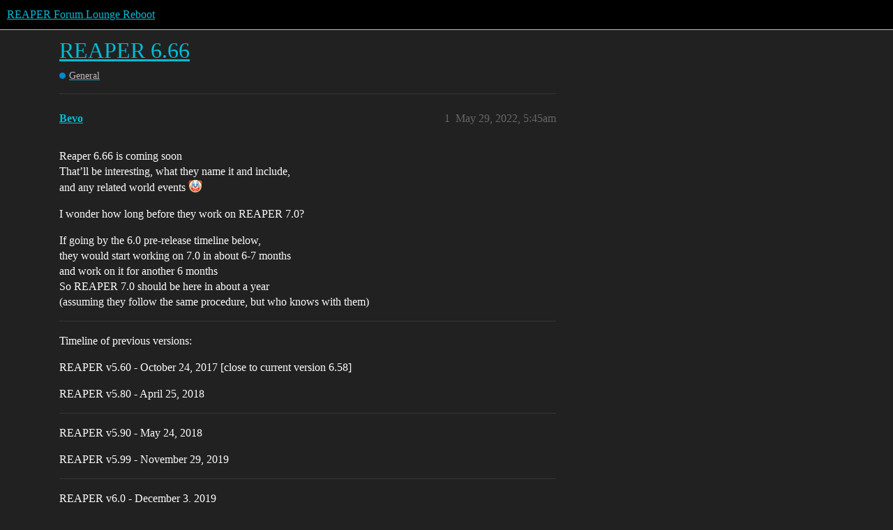

--- FILE ---
content_type: text/html; charset=utf-8
request_url: https://thereaperlounge.com/t/reaper-6-66/947
body_size: 5514
content:
<!DOCTYPE html>
<html lang="en">
  <head>
    <meta charset="utf-8">
    <title>REAPER 6.66 - REAPER Forum Lounge Reboot</title>
    <meta name="description" content="Reaper 6.66 is coming soon 
That’ll be interesting, what they name it and include, 
and any related world events   :clown_face: 
I wonder how long before they work on REAPER 7.0? 
If going by the 6.0 pre-release timeline&amp;hellip;">
    <meta name="generator" content="Discourse 3.1.0.beta3 - https://github.com/discourse/discourse version 165a3217c88ca4fe116d43d63f8b7fffe667239a">
<link rel="icon" type="image/png" href="https://thereaperlounge.com/uploads/default/optimized/1X/e22628f425667a547ff48a6d079638de77109f77_2_32x32.png">
<link rel="apple-touch-icon" type="image/png" href="https://thereaperlounge.com/uploads/default/optimized/1X/e22628f425667a547ff48a6d079638de77109f77_2_180x180.png">
<meta name="theme-color" media="all" content="#000000">

<meta name="viewport" content="width=device-width, initial-scale=1.0, minimum-scale=1.0, user-scalable=yes, viewport-fit=cover">
<link rel="canonical" href="https://thereaperlounge.com/t/reaper-6-66/947" />

<link rel="search" type="application/opensearchdescription+xml" href="https://thereaperlounge.com/opensearch.xml" title="REAPER Forum Lounge Reboot Search">

    <link href="/stylesheets/color_definitions_material-dark_8_11_a1cdaade5f902e2c8fde9da6628aa17ec9d1464c.css?__ws=thereaperlounge.com" media="all" rel="stylesheet" class="light-scheme"/>

  <link href="/stylesheets/desktop_305983032cef1e151ba2eadc8a4da0af2ce88d97.css?__ws=thereaperlounge.com" media="all" rel="stylesheet" data-target="desktop"  />



  <link href="/stylesheets/chat_305983032cef1e151ba2eadc8a4da0af2ce88d97.css?__ws=thereaperlounge.com" media="all" rel="stylesheet" data-target="chat"  />
  <link href="/stylesheets/discourse-details_305983032cef1e151ba2eadc8a4da0af2ce88d97.css?__ws=thereaperlounge.com" media="all" rel="stylesheet" data-target="discourse-details"  />
  <link href="/stylesheets/discourse-local-dates_305983032cef1e151ba2eadc8a4da0af2ce88d97.css?__ws=thereaperlounge.com" media="all" rel="stylesheet" data-target="discourse-local-dates"  />
  <link href="/stylesheets/discourse-presence_305983032cef1e151ba2eadc8a4da0af2ce88d97.css?__ws=thereaperlounge.com" media="all" rel="stylesheet" data-target="discourse-presence"  />
  <link href="/stylesheets/docker_manager_305983032cef1e151ba2eadc8a4da0af2ce88d97.css?__ws=thereaperlounge.com" media="all" rel="stylesheet" data-target="docker_manager"  />
  <link href="/stylesheets/lazy-yt_305983032cef1e151ba2eadc8a4da0af2ce88d97.css?__ws=thereaperlounge.com" media="all" rel="stylesheet" data-target="lazy-yt"  />
  <link href="/stylesheets/poll_305983032cef1e151ba2eadc8a4da0af2ce88d97.css?__ws=thereaperlounge.com" media="all" rel="stylesheet" data-target="poll"  />
  <link href="/stylesheets/chat_desktop_305983032cef1e151ba2eadc8a4da0af2ce88d97.css?__ws=thereaperlounge.com" media="all" rel="stylesheet" data-target="chat_desktop"  />
  <link href="/stylesheets/poll_desktop_305983032cef1e151ba2eadc8a4da0af2ce88d97.css?__ws=thereaperlounge.com" media="all" rel="stylesheet" data-target="poll_desktop"  />

  <link href="/stylesheets/desktop_theme_11_3bb1bcc8f42dafadb6f5e6a57ec90eef01087e4b.css?__ws=thereaperlounge.com" media="all" rel="stylesheet" data-target="desktop_theme" data-theme-id="11" data-theme-name="minima - dark"/>

    
    
        <link rel="alternate nofollow" type="application/rss+xml" title="RSS feed of &#39;REAPER 6.66&#39;" href="https://thereaperlounge.com/t/reaper-6-66/947.rss" />
    <meta property="og:site_name" content="REAPER Forum Lounge Reboot" />
<meta property="og:type" content="website" />
<meta name="twitter:card" content="summary_large_image" />
<meta name="twitter:image" content="https://thereaperlounge.com/uploads/default/original/1X/3decaa0b7388414c79d47c2ea6fc0295492a9b17.png" />
<meta property="og:image" content="https://thereaperlounge.com/uploads/default/original/1X/e22628f425667a547ff48a6d079638de77109f77.png" />
<meta property="og:url" content="https://thereaperlounge.com/t/reaper-6-66/947" />
<meta name="twitter:url" content="https://thereaperlounge.com/t/reaper-6-66/947" />
<meta property="og:title" content="REAPER 6.66" />
<meta name="twitter:title" content="REAPER 6.66" />
<meta property="og:description" content="Reaper 6.66 is coming soon  That’ll be interesting, what they name it and include,  and any related world events   🤡  I wonder how long before they work on REAPER 7.0?  If going by the 6.0 pre-release timeline below,  they would start working on 7.0 in about 6-7 months  and work on it for another 6 months  So REAPER 7.0 should be here in about a year  (assuming they follow the same procedure, but who knows  with them)   Timeline of previous versions:  REAPER v5.60 - October 24, 2017  ..." />
<meta name="twitter:description" content="Reaper 6.66 is coming soon  That’ll be interesting, what they name it and include,  and any related world events   🤡  I wonder how long before they work on REAPER 7.0?  If going by the 6.0 pre-release timeline below,  they would start working on 7.0 in about 6-7 months  and work on it for another 6 months  So REAPER 7.0 should be here in about a year  (assuming they follow the same procedure, but who knows  with them)   Timeline of previous versions:  REAPER v5.60 - October 24, 2017  ..." />
<meta property="og:article:section" content="General" />
<meta property="og:article:section:color" content="0088CC" />
<meta name="twitter:label1" value="Reading time" />
<meta name="twitter:data1" value="1 mins 🕑" />
<meta name="twitter:label2" value="Likes" />
<meta name="twitter:data2" value="2 ❤" />
<meta property="article:published_time" content="2022-05-29T05:45:53+00:00" />
<meta property="og:ignore_canonical" content="true" />


    
  </head>
  <body class="crawler ">
    








<link rel="preload" href="/theme-javascripts/df12f869c5588754d91c9acef5f7551469451e18.js?__ws=thereaperlounge.com" as="script">
<script defer="" src="/theme-javascripts/df12f869c5588754d91c9acef5f7551469451e18.js?__ws=thereaperlounge.com" data-theme-id="11"></script>


<link rel="preload" href="/theme-javascripts/f6dd05c1a528ef711d5dd49273b5cedc9d356f50.js?__ws=thereaperlounge.com" as="script">
<script defer="" src="/theme-javascripts/f6dd05c1a528ef711d5dd49273b5cedc9d356f50.js?__ws=thereaperlounge.com" data-theme-id="9"></script>

    <header>
  <a href="/">
    REAPER Forum Lounge Reboot
  </a>
</header>

    <div id="main-outlet" class="wrap" role="main">
        <div id="topic-title">
    <h1>
      <a href="/t/reaper-6-66/947">REAPER 6.66</a>
    </h1>

      <div class="topic-category" itemscope itemtype="http://schema.org/BreadcrumbList">
          <span itemprop="itemListElement" itemscope itemtype="http://schema.org/ListItem">
            <a href="https://thereaperlounge.com/c/general/7" class="badge-wrapper bullet" itemprop="item">
              <span class='badge-category-bg' style='background-color: #0088CC'></span>
              <span class='badge-category clear-badge'>
                <span class='category-name' itemprop='name'>General</span>
              </span>
            </a>
            <meta itemprop="position" content="1" />
          </span>
      </div>

  </div>

  


      <div id='post_1' itemscope itemtype='http://schema.org/DiscussionForumPosting' class='topic-body crawler-post'>
        <div class='crawler-post-meta'>
          <div itemprop='publisher' itemscope itemtype="http://schema.org/Organization">
            <meta itemprop='name' content='REAPER Forum Lounge Reboot'>
              <div itemprop='logo' itemscope itemtype="http://schema.org/ImageObject">
                <meta itemprop='url' content='https://thereaperlounge.com/uploads/default/original/1X/d1cb7456f3d52036efc5c9bfdbb83c063d3b99e0.png'>
              </div>
          </div>
          <span class="creator" itemprop="author" itemscope itemtype="http://schema.org/Person">
            <a itemprop="url" href='https://thereaperlounge.com/u/Bevo'><span itemprop='name'>Bevo</span></a>
            
          </span>

          <link itemprop="mainEntityOfPage" href="https://thereaperlounge.com/t/reaper-6-66/947">


          <span class="crawler-post-infos">
              <time itemprop='datePublished' datetime='2022-05-29T05:45:53Z' class='post-time'>
                May 29, 2022,  5:45am
              </time>
              <meta itemprop='dateModified' content='2022-08-04T07:44:04Z'>
          <span itemprop='position'>1</span>
          </span>
        </div>
        <div class='post' itemprop='articleBody'>
          <p>Reaper 6.66 is coming soon<br>
That’ll be interesting, what they name it and include,<br>
and any related world events   <img src="http://thereaperlounge.com/images/emoji/apple/clown_face.png?v=12" title=":clown_face:" class="emoji" alt=":clown_face:"></p>
<p>I wonder how long before they work on REAPER 7.0?</p>
<p>If going by the 6.0 pre-release timeline below,<br>
they would start working on 7.0 in about 6-7 months<br>
and work on it for another 6 months<br>
So REAPER 7.0 should be here in about a year<br>
(assuming they follow the same procedure, but who knows  with them)</p>
<hr>
<p>Timeline of previous versions:</p>
<p>REAPER v5.60 - October 24, 2017  [close to current version 6.58]</p>
<p>REAPER v5.80 - April 25, 2018</p>
<hr>
<p>REAPER v5.90 - May 24, 2018</p>
<p>REAPER v5.99 - November 29, 2019</p>
<hr>
<p>REAPER v6.0 - December 3, 2019</p>
        </div>

        <meta itemprop='headline' content='REAPER 6.66'>
          <meta itemprop='keywords' content=''>

        <div itemprop="interactionStatistic" itemscope itemtype="http://schema.org/InteractionCounter">
           <meta itemprop="interactionType" content="http://schema.org/LikeAction"/>
           <meta itemprop="userInteractionCount" content="0" />
           <span class='post-likes'></span>
         </div>

         <div itemprop="interactionStatistic" itemscope itemtype="http://schema.org/InteractionCounter">
            <meta itemprop="interactionType" content="http://schema.org/CommentAction"/>
            <meta itemprop="userInteractionCount" content="0" />
          </div>

      </div>
      <div id='post_2' itemscope itemtype='http://schema.org/DiscussionForumPosting' class='topic-body crawler-post'>
        <div class='crawler-post-meta'>
          <div itemprop='publisher' itemscope itemtype="http://schema.org/Organization">
            <meta itemprop='name' content='REAPER Forum Lounge Reboot'>
              <div itemprop='logo' itemscope itemtype="http://schema.org/ImageObject">
                <meta itemprop='url' content='https://thereaperlounge.com/uploads/default/original/1X/d1cb7456f3d52036efc5c9bfdbb83c063d3b99e0.png'>
              </div>
          </div>
          <span class="creator" itemprop="author" itemscope itemtype="http://schema.org/Person">
            <a itemprop="url" href='https://thereaperlounge.com/u/Snookoda'><span itemprop='name'>Snookoda</span></a>
            
          </span>

          <link itemprop="mainEntityOfPage" href="https://thereaperlounge.com/t/reaper-6-66/947">


          <span class="crawler-post-infos">
              <time itemprop='datePublished' datetime='2022-05-29T10:12:59Z' class='post-time'>
                May 29, 2022, 10:12am
              </time>
              <meta itemprop='dateModified' content='2022-05-29T10:12:59Z'>
          <span itemprop='position'>2</span>
          </span>
        </div>
        <div class='post' itemprop='articleBody'>
          <p>I wonder if they’ll go for 6.66 since it would offend some religious people?</p>
        </div>

        <meta itemprop='headline' content='REAPER 6.66'>

        <div itemprop="interactionStatistic" itemscope itemtype="http://schema.org/InteractionCounter">
           <meta itemprop="interactionType" content="http://schema.org/LikeAction"/>
           <meta itemprop="userInteractionCount" content="0" />
           <span class='post-likes'></span>
         </div>

         <div itemprop="interactionStatistic" itemscope itemtype="http://schema.org/InteractionCounter">
            <meta itemprop="interactionType" content="http://schema.org/CommentAction"/>
            <meta itemprop="userInteractionCount" content="0" />
          </div>

      </div>
      <div id='post_3' itemscope itemtype='http://schema.org/DiscussionForumPosting' class='topic-body crawler-post'>
        <div class='crawler-post-meta'>
          <div itemprop='publisher' itemscope itemtype="http://schema.org/Organization">
            <meta itemprop='name' content='REAPER Forum Lounge Reboot'>
              <div itemprop='logo' itemscope itemtype="http://schema.org/ImageObject">
                <meta itemprop='url' content='https://thereaperlounge.com/uploads/default/original/1X/d1cb7456f3d52036efc5c9bfdbb83c063d3b99e0.png'>
              </div>
          </div>
          <span class="creator" itemprop="author" itemscope itemtype="http://schema.org/Person">
            <a itemprop="url" href='https://thereaperlounge.com/u/Bevo'><span itemprop='name'>Bevo</span></a>
            
          </span>

          <link itemprop="mainEntityOfPage" href="https://thereaperlounge.com/t/reaper-6-66/947">


          <span class="crawler-post-infos">
              <time itemprop='datePublished' datetime='2022-05-29T12:29:01Z' class='post-time'>
                May 29, 2022, 12:29pm
              </time>
              <meta itemprop='dateModified' content='2022-05-29T12:29:01Z'>
          <span itemprop='position'>3</span>
          </span>
        </div>
        <div class='post' itemprop='articleBody'>
          <p>Maybe</p>
<blockquote>
<p>6.66 -<br>
The Number of the Beat</p>
</blockquote>
<p>and they release ReaDrumRacks with it  <img src="http://thereaperlounge.com/images/emoji/apple/clown_face.png?v=12" title=":clown_face:" class="emoji" alt=":clown_face:"></p>
<p>That’s the common noob complaint isn’t it,<br>
no synths or drums to speak of included in Reaper</p>
<p>or just Racks even<br>
I’d love to consolidate my mix buss chain into 2 or 3 racks of like plugs<br>
Like have a console/tape/saturation rack<br>
Or have some guitar combos ready to go<br>
And drag effects onto the rack to effect only the rack, like take effects</p>
<p>FX chains are awesome, but you still have multiple plugins occupying space<br>
It’s a bit of a juggle trying to toggle bypass on several on/off<br>
Then you click on something else and have to select them all over again</p>
        </div>

        <meta itemprop='headline' content='REAPER 6.66'>

        <div itemprop="interactionStatistic" itemscope itemtype="http://schema.org/InteractionCounter">
           <meta itemprop="interactionType" content="http://schema.org/LikeAction"/>
           <meta itemprop="userInteractionCount" content="0" />
           <span class='post-likes'></span>
         </div>

         <div itemprop="interactionStatistic" itemscope itemtype="http://schema.org/InteractionCounter">
            <meta itemprop="interactionType" content="http://schema.org/CommentAction"/>
            <meta itemprop="userInteractionCount" content="1" />
          </div>

      </div>
      <div id='post_4' itemscope itemtype='http://schema.org/DiscussionForumPosting' class='topic-body crawler-post'>
        <div class='crawler-post-meta'>
          <div itemprop='publisher' itemscope itemtype="http://schema.org/Organization">
            <meta itemprop='name' content='REAPER Forum Lounge Reboot'>
              <div itemprop='logo' itemscope itemtype="http://schema.org/ImageObject">
                <meta itemprop='url' content='https://thereaperlounge.com/uploads/default/original/1X/d1cb7456f3d52036efc5c9bfdbb83c063d3b99e0.png'>
              </div>
          </div>
          <span class="creator" itemprop="author" itemscope itemtype="http://schema.org/Person">
            <a itemprop="url" href='https://thereaperlounge.com/u/morgo'><span itemprop='name'>morgo</span></a>
            
          </span>

          <link itemprop="mainEntityOfPage" href="https://thereaperlounge.com/t/reaper-6-66/947">


          <span class="crawler-post-infos">
              <time itemprop='datePublished' datetime='2022-05-29T12:30:07Z' class='post-time'>
                May 29, 2022, 12:30pm
              </time>
              <meta itemprop='dateModified' content='2022-05-29T12:30:07Z'>
          <span itemprop='position'>4</span>
          </span>
        </div>
        <div class='post' itemprop='articleBody'>
          <p>Reaper 6.66 splashscreen “Wiping Hard Drive”…<br>
…<br>
…</p>
<p>“Just kidding”</p>
        </div>

        <meta itemprop='headline' content='REAPER 6.66'>

        <div itemprop="interactionStatistic" itemscope itemtype="http://schema.org/InteractionCounter">
           <meta itemprop="interactionType" content="http://schema.org/LikeAction"/>
           <meta itemprop="userInteractionCount" content="0" />
           <span class='post-likes'></span>
         </div>

         <div itemprop="interactionStatistic" itemscope itemtype="http://schema.org/InteractionCounter">
            <meta itemprop="interactionType" content="http://schema.org/CommentAction"/>
            <meta itemprop="userInteractionCount" content="0" />
          </div>

      </div>
      <div id='post_5' itemscope itemtype='http://schema.org/DiscussionForumPosting' class='topic-body crawler-post'>
        <div class='crawler-post-meta'>
          <div itemprop='publisher' itemscope itemtype="http://schema.org/Organization">
            <meta itemprop='name' content='REAPER Forum Lounge Reboot'>
              <div itemprop='logo' itemscope itemtype="http://schema.org/ImageObject">
                <meta itemprop='url' content='https://thereaperlounge.com/uploads/default/original/1X/d1cb7456f3d52036efc5c9bfdbb83c063d3b99e0.png'>
              </div>
          </div>
          <span class="creator" itemprop="author" itemscope itemtype="http://schema.org/Person">
            <a itemprop="url" href='https://thereaperlounge.com/u/brainio'><span itemprop='name'>brainio</span></a>
            
          </span>

          <link itemprop="mainEntityOfPage" href="https://thereaperlounge.com/t/reaper-6-66/947">


          <span class="crawler-post-infos">
              <time itemprop='datePublished' datetime='2022-05-29T15:33:59Z' class='post-time'>
                May 29, 2022,  3:33pm
              </time>
              <meta itemprop='dateModified' content='2022-05-29T15:33:59Z'>
          <span itemprop='position'>5</span>
          </span>
        </div>
        <div class='post' itemprop='articleBody'>
          <aside class="quote no-group" data-username="Bevo" data-post="3" data-topic="947">
<div class="title">
<div class="quote-controls"></div>
<img alt="" width="20" height="20" src="http://thereaperlounge.com/letter_avatar_proxy/v4/letter/b/fbc32d/40.png" class="avatar"> Bevo:</div>
<blockquote>
<p>or just Racks even<br>
I’d love to consolidate my mix buss chain into 2 or 3 racks of like plugs<br>
Like have a console/tape/saturation rack<br>
Or have some guitar combos ready to go<br>
And drag effects onto the rack to effect only the rack, like take effects</p>
<p>FX chains are awesome, but you still have multiple plugins occupying space<br>
It’s a bit of a juggle trying to toggle bypass on several on/off<br>
Then you click on something else and have to select them all over again</p>
</blockquote>
</aside>
<p>The racks idea would be a nice feature.  Currently there is input effects, track effects, item effects, and monitoring effects.  And someone who wasn’t around to see those features added probably wouldn’t have a clue without explanation.  I could see that all being consolidated under one gui to be easier to use and more flexible.  All these current fx chain containers (or whatever you want to call them) is just differences in routing.  Why not one fx container type with flexible routing where you could have multiple containers?</p>
        </div>

        <meta itemprop='headline' content='REAPER 6.66'>

        <div itemprop="interactionStatistic" itemscope itemtype="http://schema.org/InteractionCounter">
           <meta itemprop="interactionType" content="http://schema.org/LikeAction"/>
           <meta itemprop="userInteractionCount" content="0" />
           <span class='post-likes'></span>
         </div>

         <div itemprop="interactionStatistic" itemscope itemtype="http://schema.org/InteractionCounter">
            <meta itemprop="interactionType" content="http://schema.org/CommentAction"/>
            <meta itemprop="userInteractionCount" content="0" />
          </div>

      </div>
      <div id='post_6' itemscope itemtype='http://schema.org/DiscussionForumPosting' class='topic-body crawler-post'>
        <div class='crawler-post-meta'>
          <div itemprop='publisher' itemscope itemtype="http://schema.org/Organization">
            <meta itemprop='name' content='REAPER Forum Lounge Reboot'>
              <div itemprop='logo' itemscope itemtype="http://schema.org/ImageObject">
                <meta itemprop='url' content='https://thereaperlounge.com/uploads/default/original/1X/d1cb7456f3d52036efc5c9bfdbb83c063d3b99e0.png'>
              </div>
          </div>
          <span class="creator" itemprop="author" itemscope itemtype="http://schema.org/Person">
            <a itemprop="url" href='https://thereaperlounge.com/u/Bevo'><span itemprop='name'>Bevo</span></a>
            
          </span>

          <link itemprop="mainEntityOfPage" href="https://thereaperlounge.com/t/reaper-6-66/947">


          <span class="crawler-post-infos">
              <time itemprop='datePublished' datetime='2022-07-05T13:20:04Z' class='post-time'>
                July 5, 2022,  1:20pm
              </time>
              <meta itemprop='dateModified' content='2022-07-05T13:20:04Z'>
          <span itemprop='position'>6</span>
          </span>
        </div>
        <div class='post' itemprop='articleBody'>
          <p>Getting closer…</p>
<aside class="onebox allowlistedgeneric" data-onebox-src="https://forum.cockos.com/showthread.php?t=268379">
  <header class="source">

      <a href="https://forum.cockos.com/showthread.php?t=268379" target="_blank" rel="noopener">forum.cockos.com</a>
  </header>

  <article class="onebox-body">
    

<h3><a href="https://forum.cockos.com/showthread.php?t=268379" target="_blank" rel="noopener">v6.63 - July 3 2022 - Cockos Incorporated Forums</a></h3>

  <p> v6.63 - July 3 2022 REAPER General Discussion Forum</p>


  </article>

  <div class="onebox-metadata">
    
    
  </div>

  <div style="clear: both"></div>
</aside>

        </div>

        <meta itemprop='headline' content='REAPER 6.66'>

        <div itemprop="interactionStatistic" itemscope itemtype="http://schema.org/InteractionCounter">
           <meta itemprop="interactionType" content="http://schema.org/LikeAction"/>
           <meta itemprop="userInteractionCount" content="0" />
           <span class='post-likes'></span>
         </div>

         <div itemprop="interactionStatistic" itemscope itemtype="http://schema.org/InteractionCounter">
            <meta itemprop="interactionType" content="http://schema.org/CommentAction"/>
            <meta itemprop="userInteractionCount" content="0" />
          </div>

      </div>
      <div id='post_7' itemscope itemtype='http://schema.org/DiscussionForumPosting' class='topic-body crawler-post'>
        <div class='crawler-post-meta'>
          <div itemprop='publisher' itemscope itemtype="http://schema.org/Organization">
            <meta itemprop='name' content='REAPER Forum Lounge Reboot'>
              <div itemprop='logo' itemscope itemtype="http://schema.org/ImageObject">
                <meta itemprop='url' content='https://thereaperlounge.com/uploads/default/original/1X/d1cb7456f3d52036efc5c9bfdbb83c063d3b99e0.png'>
              </div>
          </div>
          <span class="creator" itemprop="author" itemscope itemtype="http://schema.org/Person">
            <a itemprop="url" href='https://thereaperlounge.com/u/Bevo'><span itemprop='name'>Bevo</span></a>
            
          </span>

          <link itemprop="mainEntityOfPage" href="https://thereaperlounge.com/t/reaper-6-66/947">


          <span class="crawler-post-infos">
              <time itemprop='datePublished' datetime='2022-07-18T08:10:52Z' class='post-time'>
                July 18, 2022,  8:10am
              </time>
              <meta itemprop='dateModified' content='2022-07-18T08:10:52Z'>
          <span itemprop='position'>7</span>
          </span>
        </div>
        <div class='post' itemprop='articleBody'>
          <p>Almost there, 6.64 out now…</p>
<div class="onebox lazyYT lazyYT-container" data-youtube-id="gxxDcl18Phs" data-youtube-title="New Features in REAPER v6.64 - render marker bounds; render with fades" data-parameters="feature=oembed&amp;wmode=opaque">
  <a href="https://www.youtube.com/watch?v=gxxDcl18Phs" target="_blank" rel="noopener">
    <img class="ytp-thumbnail-image" src="https://img.youtube.com/vi/gxxDcl18Phs/hqdefault.jpg" title="New Features in REAPER v6.64 - render marker bounds; render with fades" width="480" height="360">
  </a>
</div>

        </div>

        <meta itemprop='headline' content='REAPER 6.66'>

        <div itemprop="interactionStatistic" itemscope itemtype="http://schema.org/InteractionCounter">
           <meta itemprop="interactionType" content="http://schema.org/LikeAction"/>
           <meta itemprop="userInteractionCount" content="0" />
           <span class='post-likes'></span>
         </div>

         <div itemprop="interactionStatistic" itemscope itemtype="http://schema.org/InteractionCounter">
            <meta itemprop="interactionType" content="http://schema.org/CommentAction"/>
            <meta itemprop="userInteractionCount" content="0" />
          </div>

      </div>
      <div id='post_8' itemscope itemtype='http://schema.org/DiscussionForumPosting' class='topic-body crawler-post'>
        <div class='crawler-post-meta'>
          <div itemprop='publisher' itemscope itemtype="http://schema.org/Organization">
            <meta itemprop='name' content='REAPER Forum Lounge Reboot'>
              <div itemprop='logo' itemscope itemtype="http://schema.org/ImageObject">
                <meta itemprop='url' content='https://thereaperlounge.com/uploads/default/original/1X/d1cb7456f3d52036efc5c9bfdbb83c063d3b99e0.png'>
              </div>
          </div>
          <span class="creator" itemprop="author" itemscope itemtype="http://schema.org/Person">
            <a itemprop="url" href='https://thereaperlounge.com/u/drumphil'><span itemprop='name'>drumphil</span></a>
            
          </span>

          <link itemprop="mainEntityOfPage" href="https://thereaperlounge.com/t/reaper-6-66/947">


          <span class="crawler-post-infos">
              <time itemprop='datePublished' datetime='2022-07-18T12:44:02Z' class='post-time'>
                July 18, 2022, 12:44pm
              </time>
              <meta itemprop='dateModified' content='2022-07-18T12:44:02Z'>
          <span itemprop='position'>8</span>
          </span>
        </div>
        <div class='post' itemprop='articleBody'>
          <p>Who gives a fuck about superstitious bullshit?</p>
<p>Not me.</p>
        </div>

        <meta itemprop='headline' content='REAPER 6.66'>

        <div itemprop="interactionStatistic" itemscope itemtype="http://schema.org/InteractionCounter">
           <meta itemprop="interactionType" content="http://schema.org/LikeAction"/>
           <meta itemprop="userInteractionCount" content="0" />
           <span class='post-likes'></span>
         </div>

         <div itemprop="interactionStatistic" itemscope itemtype="http://schema.org/InteractionCounter">
            <meta itemprop="interactionType" content="http://schema.org/CommentAction"/>
            <meta itemprop="userInteractionCount" content="1" />
          </div>

      </div>
      <div id='post_9' itemscope itemtype='http://schema.org/DiscussionForumPosting' class='topic-body crawler-post'>
        <div class='crawler-post-meta'>
          <div itemprop='publisher' itemscope itemtype="http://schema.org/Organization">
            <meta itemprop='name' content='REAPER Forum Lounge Reboot'>
              <div itemprop='logo' itemscope itemtype="http://schema.org/ImageObject">
                <meta itemprop='url' content='https://thereaperlounge.com/uploads/default/original/1X/d1cb7456f3d52036efc5c9bfdbb83c063d3b99e0.png'>
              </div>
          </div>
          <span class="creator" itemprop="author" itemscope itemtype="http://schema.org/Person">
            <a itemprop="url" href='https://thereaperlounge.com/u/brainio'><span itemprop='name'>brainio</span></a>
            
          </span>

          <link itemprop="mainEntityOfPage" href="https://thereaperlounge.com/t/reaper-6-66/947">


          <span class="crawler-post-infos">
              <time itemprop='datePublished' datetime='2022-07-18T19:08:40Z' class='post-time'>
                July 18, 2022,  7:08pm
              </time>
              <meta itemprop='dateModified' content='2022-07-18T19:08:40Z'>
          <span itemprop='position'>9</span>
          </span>
        </div>
        <div class='post' itemprop='articleBody'>
          <p>People who don’t have a knotty stick in their ass?  Seems like a <span class="bbcode-i">for the fun of it</span> thread to me.</p>
        </div>

        <meta itemprop='headline' content='REAPER 6.66'>

        <div itemprop="interactionStatistic" itemscope itemtype="http://schema.org/InteractionCounter">
           <meta itemprop="interactionType" content="http://schema.org/LikeAction"/>
           <meta itemprop="userInteractionCount" content="1" />
           <span class='post-likes'>1 Like</span>
         </div>

         <div itemprop="interactionStatistic" itemscope itemtype="http://schema.org/InteractionCounter">
            <meta itemprop="interactionType" content="http://schema.org/CommentAction"/>
            <meta itemprop="userInteractionCount" content="1" />
          </div>

      </div>
      <div id='post_10' itemscope itemtype='http://schema.org/DiscussionForumPosting' class='topic-body crawler-post'>
        <div class='crawler-post-meta'>
          <div itemprop='publisher' itemscope itemtype="http://schema.org/Organization">
            <meta itemprop='name' content='REAPER Forum Lounge Reboot'>
              <div itemprop='logo' itemscope itemtype="http://schema.org/ImageObject">
                <meta itemprop='url' content='https://thereaperlounge.com/uploads/default/original/1X/d1cb7456f3d52036efc5c9bfdbb83c063d3b99e0.png'>
              </div>
          </div>
          <span class="creator" itemprop="author" itemscope itemtype="http://schema.org/Person">
            <a itemprop="url" href='https://thereaperlounge.com/u/Bob'><span itemprop='name'>Bob</span></a>
            
          </span>

          <link itemprop="mainEntityOfPage" href="https://thereaperlounge.com/t/reaper-6-66/947">


          <span class="crawler-post-infos">
              <time itemprop='datePublished' datetime='2022-07-19T00:30:26Z' class='post-time'>
                July 19, 2022, 12:30am
              </time>
              <meta itemprop='dateModified' content='2022-07-19T00:30:26Z'>
          <span itemprop='position'>10</span>
          </span>
        </div>
        <div class='post' itemprop='articleBody'>
          <p>I’ll be writing to Justin telling him to miss the beast number. Bad luck and evil spirits will infest the Reaper if he doesn’t heed my warning. We may even have to exorcise Justin.</p>
        </div>

        <meta itemprop='headline' content='REAPER 6.66'>

        <div itemprop="interactionStatistic" itemscope itemtype="http://schema.org/InteractionCounter">
           <meta itemprop="interactionType" content="http://schema.org/LikeAction"/>
           <meta itemprop="userInteractionCount" content="0" />
           <span class='post-likes'></span>
         </div>

         <div itemprop="interactionStatistic" itemscope itemtype="http://schema.org/InteractionCounter">
            <meta itemprop="interactionType" content="http://schema.org/CommentAction"/>
            <meta itemprop="userInteractionCount" content="0" />
          </div>

      </div>
      <div id='post_11' itemscope itemtype='http://schema.org/DiscussionForumPosting' class='topic-body crawler-post'>
        <div class='crawler-post-meta'>
          <div itemprop='publisher' itemscope itemtype="http://schema.org/Organization">
            <meta itemprop='name' content='REAPER Forum Lounge Reboot'>
              <div itemprop='logo' itemscope itemtype="http://schema.org/ImageObject">
                <meta itemprop='url' content='https://thereaperlounge.com/uploads/default/original/1X/d1cb7456f3d52036efc5c9bfdbb83c063d3b99e0.png'>
              </div>
          </div>
          <span class="creator" itemprop="author" itemscope itemtype="http://schema.org/Person">
            <a itemprop="url" href='https://thereaperlounge.com/u/Bevo'><span itemprop='name'>Bevo</span></a>
            
          </span>

          <link itemprop="mainEntityOfPage" href="https://thereaperlounge.com/t/reaper-6-66/947">


          <span class="crawler-post-infos">
              <time itemprop='datePublished' datetime='2022-08-13T04:07:27Z' class='post-time'>
                August 13, 2022,  4:07am
              </time>
              <meta itemprop='dateModified' content='2022-08-13T04:07:27Z'>
          <span itemprop='position'>11</span>
          </span>
        </div>
        <div class='post' itemprop='articleBody'>
          <p>Reaper 6.65 has just been released…</p>
<aside class="onebox allowlistedgeneric" data-onebox-src="https://forum.cockos.com/showthread.php?t=269603">
  <header class="source">

      <a href="https://forum.cockos.com/showthread.php?t=269603" target="_blank" rel="noopener">forum.cockos.com</a>
  </header>

  <article class="onebox-body">
    

<h3><a href="https://forum.cockos.com/showthread.php?t=269603" target="_blank" rel="noopener">v6.65 - August 12 2022 - Cockos Incorporated Forums</a></h3>

  <p> v6.65 - August 12 2022 REAPER General Discussion Forum</p>


  </article>

  <div class="onebox-metadata">
    
    
  </div>

  <div style="clear: both"></div>
</aside>

        </div>

        <meta itemprop='headline' content='REAPER 6.66'>

        <div itemprop="interactionStatistic" itemscope itemtype="http://schema.org/InteractionCounter">
           <meta itemprop="interactionType" content="http://schema.org/LikeAction"/>
           <meta itemprop="userInteractionCount" content="0" />
           <span class='post-likes'></span>
         </div>

         <div itemprop="interactionStatistic" itemscope itemtype="http://schema.org/InteractionCounter">
            <meta itemprop="interactionType" content="http://schema.org/CommentAction"/>
            <meta itemprop="userInteractionCount" content="0" />
          </div>

      </div>
      <div id='post_12' itemscope itemtype='http://schema.org/DiscussionForumPosting' class='topic-body crawler-post'>
        <div class='crawler-post-meta'>
          <div itemprop='publisher' itemscope itemtype="http://schema.org/Organization">
            <meta itemprop='name' content='REAPER Forum Lounge Reboot'>
              <div itemprop='logo' itemscope itemtype="http://schema.org/ImageObject">
                <meta itemprop='url' content='https://thereaperlounge.com/uploads/default/original/1X/d1cb7456f3d52036efc5c9bfdbb83c063d3b99e0.png'>
              </div>
          </div>
          <span class="creator" itemprop="author" itemscope itemtype="http://schema.org/Person">
            <a itemprop="url" href='https://thereaperlounge.com/u/Bevo'><span itemprop='name'>Bevo</span></a>
            
          </span>

          <link itemprop="mainEntityOfPage" href="https://thereaperlounge.com/t/reaper-6-66/947">


          <span class="crawler-post-infos">
              <time itemprop='datePublished' datetime='2022-08-18T12:45:34Z' class='post-time'>
                August 18, 2022, 12:45pm
              </time>
              <meta itemprop='dateModified' content='2022-08-18T12:45:34Z'>
          <span itemprop='position'>12</span>
          </span>
        </div>
        <div class='post' itemprop='articleBody'>
          <p>It’s here!<br>
Reaper666<br>
<a href="https://www.reaper.fm/files/6.x/reaper666_x64-install.exe" class="onebox" target="_blank" rel="noopener">https://www.reaper.fm/files/6.x/reaper666_x64-install.exe</a></p>
<aside class="onebox allowlistedgeneric" data-onebox-src="https://forum.cockos.com/showthread.php?t=269752">
  <header class="source">

      <a href="https://forum.cockos.com/showthread.php?t=269752" target="_blank" rel="noopener">forum.cockos.com</a>
  </header>

  <article class="onebox-body">
    

<h3><a href="https://forum.cockos.com/showthread.php?t=269752" target="_blank" rel="noopener">v6.66 - August 17 2022 - Cockos Incorporated Forums</a></h3>

  <p> v6.66 - August 17 2022 REAPER General Discussion Forum</p>


  </article>

  <div class="onebox-metadata">
    
    
  </div>

  <div style="clear: both"></div>
</aside>

<p>But somewhat anticlimactic<br>
I don’t think they even named it…</p>
        </div>

        <meta itemprop='headline' content='REAPER 6.66'>

        <div itemprop="interactionStatistic" itemscope itemtype="http://schema.org/InteractionCounter">
           <meta itemprop="interactionType" content="http://schema.org/LikeAction"/>
           <meta itemprop="userInteractionCount" content="1" />
           <span class='post-likes'>1 Like</span>
         </div>

         <div itemprop="interactionStatistic" itemscope itemtype="http://schema.org/InteractionCounter">
            <meta itemprop="interactionType" content="http://schema.org/CommentAction"/>
            <meta itemprop="userInteractionCount" content="1" />
          </div>

      </div>
      <div id='post_13' itemscope itemtype='http://schema.org/DiscussionForumPosting' class='topic-body crawler-post'>
        <div class='crawler-post-meta'>
          <div itemprop='publisher' itemscope itemtype="http://schema.org/Organization">
            <meta itemprop='name' content='REAPER Forum Lounge Reboot'>
              <div itemprop='logo' itemscope itemtype="http://schema.org/ImageObject">
                <meta itemprop='url' content='https://thereaperlounge.com/uploads/default/original/1X/d1cb7456f3d52036efc5c9bfdbb83c063d3b99e0.png'>
              </div>
          </div>
          <span class="creator" itemprop="author" itemscope itemtype="http://schema.org/Person">
            <a itemprop="url" href='https://thereaperlounge.com/u/Bob'><span itemprop='name'>Bob</span></a>
            
          </span>

          <link itemprop="mainEntityOfPage" href="https://thereaperlounge.com/t/reaper-6-66/947">


          <span class="crawler-post-infos">
              <time itemprop='datePublished' datetime='2022-08-18T14:23:15Z' class='post-time'>
                August 18, 2022,  2:23pm
              </time>
              <meta itemprop='dateModified' content='2022-08-18T14:23:15Z'>
          <span itemprop='position'>13</span>
          </span>
        </div>
        <div class='post' itemprop='articleBody'>
          <p>I raised my concerns</p>
        </div>

        <meta itemprop='headline' content='REAPER 6.66'>

        <div itemprop="interactionStatistic" itemscope itemtype="http://schema.org/InteractionCounter">
           <meta itemprop="interactionType" content="http://schema.org/LikeAction"/>
           <meta itemprop="userInteractionCount" content="0" />
           <span class='post-likes'></span>
         </div>

         <div itemprop="interactionStatistic" itemscope itemtype="http://schema.org/InteractionCounter">
            <meta itemprop="interactionType" content="http://schema.org/CommentAction"/>
            <meta itemprop="userInteractionCount" content="0" />
          </div>

      </div>
      <div id='post_14' itemscope itemtype='http://schema.org/DiscussionForumPosting' class='topic-body crawler-post'>
        <div class='crawler-post-meta'>
          <div itemprop='publisher' itemscope itemtype="http://schema.org/Organization">
            <meta itemprop='name' content='REAPER Forum Lounge Reboot'>
              <div itemprop='logo' itemscope itemtype="http://schema.org/ImageObject">
                <meta itemprop='url' content='https://thereaperlounge.com/uploads/default/original/1X/d1cb7456f3d52036efc5c9bfdbb83c063d3b99e0.png'>
              </div>
          </div>
          <span class="creator" itemprop="author" itemscope itemtype="http://schema.org/Person">
            <a itemprop="url" href='https://thereaperlounge.com/u/Gazza'><span itemprop='name'>Gazza</span></a>
            
          </span>

          <link itemprop="mainEntityOfPage" href="https://thereaperlounge.com/t/reaper-6-66/947">


          <span class="crawler-post-infos">
              <time itemprop='datePublished' datetime='2022-08-19T23:58:11Z' class='post-time'>
                August 19, 2022, 11:58pm
              </time>
              <meta itemprop='dateModified' content='2022-08-19T23:58:11Z'>
          <span itemprop='position'>14</span>
          </span>
        </div>
        <div class='post' itemprop='articleBody'>
          <p>Oh shit! now everything sounds like country music</p>
        </div>

        <meta itemprop='headline' content='REAPER 6.66'>

        <div itemprop="interactionStatistic" itemscope itemtype="http://schema.org/InteractionCounter">
           <meta itemprop="interactionType" content="http://schema.org/LikeAction"/>
           <meta itemprop="userInteractionCount" content="0" />
           <span class='post-likes'></span>
         </div>

         <div itemprop="interactionStatistic" itemscope itemtype="http://schema.org/InteractionCounter">
            <meta itemprop="interactionType" content="http://schema.org/CommentAction"/>
            <meta itemprop="userInteractionCount" content="0" />
          </div>

      </div>






    </div>
    <footer class="container wrap">
  <nav class='crawler-nav'>
    <ul>
      <li itemscope itemtype='http://schema.org/SiteNavigationElement'>
        <span itemprop='name'>
          <a href='/' itemprop="url">Home </a>
        </span>
      </li>
      <li itemscope itemtype='http://schema.org/SiteNavigationElement'>
        <span itemprop='name'>
          <a href='/categories' itemprop="url">Categories </a>
        </span>
      </li>
      <li itemscope itemtype='http://schema.org/SiteNavigationElement'>
        <span itemprop='name'>
          <a href='/guidelines' itemprop="url">FAQ/Guidelines </a>
        </span>
      </li>
      <li itemscope itemtype='http://schema.org/SiteNavigationElement'>
        <span itemprop='name'>
          <a href='/tos' itemprop="url">Terms of Service </a>
        </span>
      </li>
      <li itemscope itemtype='http://schema.org/SiteNavigationElement'>
        <span itemprop='name'>
          <a href='/privacy' itemprop="url">Privacy Policy </a>
        </span>
      </li>
    </ul>
  </nav>
  <p class='powered-by-link'>Powered by <a href="https://www.discourse.org">Discourse</a>, best viewed with JavaScript enabled</p>
</footer>

    
    
  </body>
  
</html>


--- FILE ---
content_type: text/css
request_url: https://thereaperlounge.com/stylesheets/color_definitions_material-dark_8_11_a1cdaade5f902e2c8fde9da6628aa17ec9d1464c.css?__ws=thereaperlounge.com
body_size: 1153
content:
:root{--scheme-type: dark;--primary: #fafafa;--secondary: #212121;--tertiary: #00bcd4;--quaternary: #00bcd4;--header_background: #000000;--header_primary: #ffffff;--highlight: #fafafa;--danger: #e45735;--success: #009900;--love: #fa6c8d;--d-selected: #323232;--d-hover: #373737;--always-black-rgb: 0, 0, 0;--primary-rgb: 250, 250, 250;--primary-low-rgb: 55, 55, 55;--primary-very-low-rgb: 45, 45, 45;--secondary-rgb: 33, 33, 33;--header_background-rgb: 0, 0, 0;--tertiary-rgb: 0, 188, 212;--highlight-rgb: 250, 250, 250;--primary-very-low: #2d2d2d;--primary-low: #373737;--primary-low-mid: #8a8a8a;--primary-medium: #a3a3a3;--primary-high: #bcbcbc;--primary-very-high: #e1e1e1;--primary-50: #2d2d2d;--primary-100: #323232;--primary-200: #373737;--primary-300: #646464;--primary-400: #8a8a8a;--primary-500: #969696;--primary-600: #a3a3a3;--primary-700: #afafaf;--primary-800: #bcbcbc;--primary-900: #e1e1e1;--header_primary-low: rgb(81, 81, 81);--header_primary-low-mid: rgb(151, 151, 151);--header_primary-medium: rgb(189, 189, 189);--header_primary-high: rgb(213, 213, 213);--header_primary-very-high: rgb(242, 242, 242);--secondary-low: #bcbcbc;--secondary-medium: #909090;--secondary-high: #646464;--secondary-very-high: #313131;--tertiary-very-low: #002f35;--tertiary-low: #00424a;--tertiary-medium: #006775;--tertiary-high: #008d9f;--tertiary-hover: #11e4ff;--tertiary-50: #002f35;--tertiary-100: #00353b;--tertiary-200: #003a42;--tertiary-300: #00424a;--tertiary-400: #004f59;--tertiary-500: #005a66;--tertiary-600: #006775;--tertiary-700: #007583;--tertiary-800: #008292;--tertiary-900: #008d9f;--quaternary-low: #003840;--highlight-bg: #323232;--highlight-low: #323232;--highlight-medium: #717171;--highlight-high: #e1e1e1;--danger-low: #591b0c;--danger-low-mid: rgba(99, 30, 13, 0.7);--danger-medium: #a13116;--danger-hover: #c63c1b;--success-low: #003d00;--success-medium: #005c00;--success-hover: #007a00;--love-low: #8a0524;--wiki: green;--blend-primary-secondary-5: rgb(64, 64, 64);--primary-med-or-secondary-med: #909090;--primary-med-or-secondary-high: #646464;--primary-high-or-secondary-low: #bcbcbc;--primary-low-mid-or-secondary-high: #646464;--primary-low-mid-or-secondary-low: #bcbcbc;--primary-or-primary-low-mid: #8a8a8a;--highlight-low-or-medium: #717171;--tertiary-or-tertiary-low: #00424a;--tertiary-low-or-tertiary-high: #008d9f;--tertiary-med-or-tertiary: #00bcd4;--secondary-or-primary: #fafafa;--tertiary-or-white: #fff;--facebook-or-white: #fff;--twitter-or-white: #fff;--hljs-comment: #bba;--hljs-number: #aff;--hljs-string: #f99;--hljs-literal: #9ae;--hljs-tag: #99f;--hljs-attribute: #0ee;--hljs-symbol: #fbe;--hljs-bg: #333;--hljs-builtin-name: #11e4ff;--google: #ffffff;--google-hover: #f2f2f2;--instagram: #e1306c;--instagram-hover: #ac194b;--facebook: #1877f2;--facebook-hover: #0a54b3;--cas: #70ba61;--twitter: #1da1f2;--twitter-hover: #0c85d0;--github: #100e0f;--github-hover: #463e42;--discord: #7289da;--discord-hover: #4a67cf;--gold: rgb(231, 195, 0);--silver: #c0c0c0;--bronze: #cd7f32}:root{--chat-skeleton-animation-rgb: 45, 45, 45}:root{--font-family: Arial, sans-serif}:root{--heading-font-family: Arial, sans-serif}

/*# sourceMappingURL=color_definitions_material-dark_8_11_a1cdaade5f902e2c8fde9da6628aa17ec9d1464c.css.map?__ws=thereaperlounge.com */


--- FILE ---
content_type: text/css
request_url: https://thereaperlounge.com/stylesheets/desktop_theme_11_3bb1bcc8f42dafadb6f5e6a57ec90eef01087e4b.css?__ws=thereaperlounge.com
body_size: 3418
content:
@font-face{font-family:"Source Serif Pro";src:url(/uploads/default/original/2X/8/89f6aae0e4f298ad2f5e433570ad343315139f12.ttf)}@font-face{font-family:"Source Serif Pro";src:url(/uploads/default/original/2X/6/62c0aaa6c0dac7c5fae990fbc6a111cc402baf97.ttf);font-weight:bold}html{font-family:"Source Serif Pro",serif;font-size:16px}h1,h2,h3,h4,h5,h6{font-family:"Source Serif Pro",serif}.select-kit.combo-box .select-kit-header,input[type=text],input[type=password],input[type=datetime],input[type=datetime-local],input[type=date],input[type=month],input[type=time],input[type=week],input[type=number],input[type=email],input[type=url],input[type=search],input[type=tel],input[type=color]{border-color:var(--primary-low-mid)}tbody{border-width:1px}.badge-wrapper{font-weight:normal;box-sizing:border-box}.badge-wrapper.bullet{display:flex;align-items:center}.badge-wrapper.bullet .badge-category-bg{border-radius:50%}.badge-wrapper.bullet .badge-category-parent-bg{border-radius:50%;width:10px}.badge-wrapper.bullet .badge-category-parent-bg+.badge-category-bg{width:10px;margin-left:-5px;border:1px solid var(--secondary)}.discourse-tags{line-height:1}.discourse-tags .discourse-tag:first-of-type:not(.assigned-to):before{content:"#";display:inline-block;margin-right:.15em}.badge-notification{padding:.27em .42em .15em}.d-header{box-shadow:none;border-bottom:1px solid var(--primary-low)}.category-breadcrumb{font-size:1.15em}.list-controls{margin-bottom:1em}.list-controls .select-kit.category-notifications-button button .d-icon{vertical-align:middle}.list-controls .combo-box .combo-box-header{height:auto;line-height:1.2;padding:.25em .25em .19em .5em;border-color:var(--primary-low);color:var(--primary-high)}.list-controls .combo-box .combo-box-header .badge-wrapper{display:inline-flex}#list-area .show-more.has-topics .alert{padding:4px 35px 6px 14px}#list-area .show-more.has-topics{top:-18px}.topic-list th,.topic-list td{padding:1.1em 0 .8em}.topic-list .topic-excerpt{max-width:700px;margin-top:0}.main-link{position:relative}.main-link .link-bottom-line{margin-bottom:.5em}.main-link .link-bottom-line:empty{display:none}.main-link .link-top-line img.emoji{width:28px;height:28px}.main-link .link-top-line .byline{font-size:.875em;margin-bottom:5px}.main-link .link-top-line .byline a{color:var(--primary-high)}.main-link .link-top-line .byline img{margin-right:.25em;width:15px;height:15px}.main-link .link-top-line a.title{display:inline-flex;font-size:1.5em;max-width:750px;line-height:1.2;padding:0;margin-bottom:5px}.link-bottom-line{display:flex;align-items:baseline}a.post-activity{display:flex;justify-content:flex-end}a.post-activity img{margin-left:.5em}.topic-list .num a.badge-posts{font-weight:normal}span.latest-poster a{display:flex;align-items:center}span.latest-poster a img{margin-right:.25em;width:15px;height:15px;margin-top:4px}span.latest-poster a span{line-height:1}.topic-list .num.activity a{padding:5px}.topic-list-item.visited{opacity:.75}.topic-statuses .topic-status{font-size:var(--font-down-1)}.topic-statuses .d-icon-bookmark{color:var(--tertiary)}.top-lists{margin-bottom:1em}.timeline-container .topic-timeline .timeline-controls button.toggle-admin-menu{border:none;margin-left:-0.5em}.topic-meta-data .post-info a .d-icon{font-size:.8em}.topic-post .cooked{font-size:var(--font-up-1);line-height:1.5}.topic-list .topic-post-badges .badge-notification{top:-4px}.read-state{margin-top:1px;right:-2px}@media screen and (min-width: 1160px){.navigation-topics .topic-list .topic-post-badges .badge-notification,.archetype-regular .topic-list .topic-post-badges .badge-notification{top:0px}.navigation-topics .topic-post-badges,.archetype-regular .topic-post-badges{position:absolute;left:-30px;top:17px}.navigation-topics .topic-post-badges .badge-notification.new-posts,.archetype-regular .topic-post-badges .badge-notification.new-posts{top:2px}.navigation-topics .topic-post-badges .badge-notification.unread,.archetype-regular .topic-post-badges .badge-notification.unread{display:none}}.top-title-buttons{display:block;width:100%;margin-top:1em}#topic-entrance button.full{background:rgba(0,0,0,0);border:1px solid var(--primary-low)}.discourse-no-touch #topic-entrance button.full:hover{color:currentColor;background:var(--primary-low)}.discourse-no-touch #topic-entrance button.full:hover .d-icon{color:currentColor}.topic-list .badge-notification{top:0}.invite-topic{display:none}.topic-admin-popup-menu .btn-default{border:none}.topic-admin-popup-menu .btn-default .d-button-label{display:inline !important}.popup-menu h3{display:none}.suggested-topics-message,.suggested-topics .suggested-topics-title{display:none}.related-messages-wrapper.suggested-topics-wrapper .suggested-topics-message,.related-messages-wrapper.suggested-topics-wrapper .suggested-topics .suggested-topics-title{display:flex;align-items:center;text-transform:uppercase}.related-messages-wrapper.suggested-topics-wrapper .suggested-topics-message a,.related-messages-wrapper.suggested-topics-wrapper .suggested-topics .suggested-topics-title a{margin-bottom:.1em}.related-messages-wrapper.suggested-topics-wrapper .suggested-topics-message a .d-icon,.related-messages-wrapper.suggested-topics-wrapper .suggested-topics .suggested-topics-title a .d-icon{color:var(--primary)}.timeline-container .topic-timeline .timeline-footer-controls{display:none}.topic-admin-popup-menu .d-icon{margin-right:.25em}.footer-message h3{margin-top:2em;font-weight:normal}.footer-message .education{display:none}.topic-body .topic-map{background:rgba(0,0,0,0);margin:20px 0 2em 11px}.topic-body .topic-map .buttons .btn{background:rgba(0,0,0,0)}.information.toggle-summary{padding-bottom:1em}.topic-map section:nth-of-type(2){border:none}.topic-map section .information.private-message-map{border-top:1px solid var(--primary-low)}.topic-map .map li:first-of-type{display:none}.small-action .small-action-desc{text-transform:unset;font-weight:normal;color:var(--primary)}.gap{text-transform:unset;font-weight:normal;color:var(--tertiary)}.small-action-desc.timegap:after{content:"...";display:inline}.small-action .small-action-desc a.trigger-user-card{padding-top:3px}.small-action .topic-avatar{align-self:unset;font-size:.8em}#topic-footer-buttons .pinned-button .reason,#topic-footer-buttons .topic-notifications-button .reason{color:var(--primary-high)}#topic-footer-buttons .topic-footer-main-buttons>.btn .d-icon{margin-right:0}#topic-footer-buttons .topic-footer-main-buttons>.btn .d-button-label{display:none !important}#topic-footer-buttons .popup-menu .btn .d-icon{margin-right:.25em}.widget-button.btn.popup-menu-button.toggle-admin-menu.no-text.btn-icon,.widget-button.btn.popup-menu-button.toggle-admin-menu.keyboard-target-admin-menu.no-text.btn-icon{background:rgba(0,0,0,0);border:1px solid var(--primary-low)}.widget-button.btn.popup-menu-button.toggle-admin-menu.no-text.btn-icon:hover,.widget-button.btn.popup-menu-button.toggle-admin-menu.keyboard-target-admin-menu.no-text.btn-icon:hover{background:var(--primary-low)}.widget-button.btn.popup-menu-button.toggle-admin-menu.no-text.btn-icon:hover .d-icon,.widget-button.btn.popup-menu-button.toggle-admin-menu.keyboard-target-admin-menu.no-text.btn-icon:hover .d-icon{color:var(--primary-high)}.topic-footer-main-buttons .btn-default .d-button-label{display:none}.topic-footer-main-buttons .btn-default .d-button-label .fa{margin:0}#topic-title a.edit-topic .d-icon{font-size:.6em;color:var(--primary-high)}#topic-title h1{font-size:var(--font-up-5)}#topic-title h1,.extra-info-wrapper .topic-link{font-weight:normal}.extra-info-wrapper .badge-wrapper.bullet{padding:0}.post-menu-area{margin:1.5em 0 1.5em 0}nav.post-controls .actions .create .d-icon{margin-right:0}.category-list{margin-left:1px}.category-list .category-name{font-weight:normal;font-size:1.25em}.category-list td{padding:1.5em .25em}.category-list thead{display:none}.category-list tbody .category h3{font-size:var(--font-up-3)}.category-list .subcategories{font-size:.875em;overflow:hidden}.category-list .subcategories .subcategory{width:100%}.category-list .subcategories .subcategory .badge-wrapper{overflow:hidden;white-space:normal;text-overflow:ellipsis}.table-heading{display:none}.latest-topic-list,.top-topic-list{border-top:1px solid var(--primary-low)}.latest-topic-list .topic-post-badges,.top-topic-list .topic-post-badges{display:none}.top-topic-list-item .main-link .top-row,.latest-topic-list-item .main-link .top-row{font-size:1.5em;line-height:1.2;margin-bottom:.25em}.btn-default,.select-kit.dropdown-select-box .dropdown-select-box-header{background:rgba(0,0,0,0);border:1px solid var(--primary-low)}.discourse-no-touch .btn-default:hover,.discourse-no-touch .select-kit.dropdown-select-box .dropdown-select-box-header:hover{background:var(--primary-low);color:currentColor}.discourse-no-touch .btn-default:hover .d-icon,.discourse-no-touch .select-kit.dropdown-select-box .dropdown-select-box-header:hover .d-icon{color:var(--primary-high)}.select-kit.combo-box.tag-drop .select-kit-row,.select-kit.combo-box.group-dropdown .select-kit-row{font-weight:normal}.popup-menu .btn-danger{background:none;color:var(--danger)}.popup-menu .btn-danger .d-icon{color:var(--danger)}nav.post-controls .post-admin-menu li{border:none}nav.post-controls button.create .d-button-label{display:none}nav.post-controls button.create .d-icon{margin:0}.select-kit.dropdown-select-box .select-kit-row .texts .name{font-weight:normal;font-size:var(--font-up-1)}.select-kit .select-kit-header .d-button-label{margin-left:.25em}.select-kit.combo-box.category-drop .select-kit-row .badge-wrapper{font-weight:normal;overflow:hidden}.select-kit .category-row .topic-count{display:none}.select-kit .period-chooser-header:hover{background:rgba(0,0,0,0) !important}span.date-section{font-weight:normal}.btn-default.btn[disabled],.btn-default.btn.disabled{background:rgba(0,0,0,0)}.btn-primary{border:1px solid var(--tertiary)}.open .grippie{background:none}.open .grippie:before{border-color:var(--primary-low-mid)}.combo-box.category-chooser .badge-wrapper span.badge-category{color:var(--primary)}.combo-box.category-chooser .category-desc{display:none}.d-editor-textarea-wrapper{border-color:var(--primary-low-mid)}.d-editor-button-bar .btn-default{border:none !important}.d-editor-button-bar .btn:hover,.d-editor-button-bar .btn.btn-hover{background:var(--primary-medium) !important}.d-editor-button-bar .btn:hover .d-icon,.d-editor-button-bar .btn.btn-hover .d-icon{color:var(--primary-low) !important}.menu-container-general-links hr{display:none}.menu-links.columned li{width:100%}ul.category-links{display:none}.modal-header .title h3{font-weight:normal;margin-right:.5em}a.mention,a.mention-group{background:var(--primary-very-low);padding:2px 6px}.topic-meta-data .names{display:flex;align-items:end}.names span.first{font-size:1.1em}.names span.first a{color:var(--primary)}.search-container .search-advanced-sidebar .search-advanced-title,.search-container .search-advanced-sidebar .search-advanced-filters{background:rgba(0,0,0,0);border:1px solid var(--primary-low);padding:.75em}.search-container .search-advanced-sidebar .search-advanced-title{border-bottom:none}#user-card .badge-section .user-badge,#user-card .badge-section .more-user-badges,#group-card .badge-section .user-badge,#group-card .badge-section .more-user-badges{background:rgba(0,0,0,0)}.badge-card{background:none}.container.badges h1{display:none}.badge-groups h3{font-weight:normal}.badge-card .badge-contents .badge-info{color:var(--primary-medium)}.badge-card .badge-contents .badge-info h3{color:var(--primary);font-weight:normal}.user-badges .btn{border:1px solid var(--primary-low);background:none}.user-stream-item img.avatar{margin-right:.25em}.notification-history.user-stream .item.notification{border:none}.stream-topic-title{font-size:var(--font-up-2);margin-right:100px;padding-left:1em}div.bio{margin-bottom:1em}.group-details-container{background:rgba(0,0,0,0);border:1px solid var(--primary-low)}.group-nav .select-kit.combo-box.group-dropdown{font-size:var(--font-up-1)}.group-info .group-info-name{font-weight:normal}#banner{background:rgba(0,0,0,0);border:1px solid var(--primary-low);margin-bottom:1em}#share-link .social-link{display:none}#share-link .reply-as-new-topic{margin-left:0}#share-link .close-share{display:none}#topic-progress-wrapper .topic-admin-menu-button-container .toggle-admin-menu{background:var(--secondary)}.show-notes-on-profile .btn{border:1px solid var(--primary-low);background:rgba(0,0,0,0)}.select-kit.dropdown-select-box.toolbar-popup-menu-options .select-kit-row{background:rgba(0,0,0,0)}.collection-header h3{display:none}.sidebar-wrapper{background:rgba(0,0,0,0);--d-sidebar-highlight-color: var(--highlight-low)}.has-sidebar-page .sidebar-wrapper{border-right:1px solid var(--primary-low)}.sidebar-wrapper .sidebar-footer-container{background:rgba(0,0,0,0)}.sidebar-wrapper .sidebar-footer-container:before{background:linear-gradient(to bottom, rgba(var(--secondary-rgb), 0), rgba(var(--secondary-rgb), 1))}.full-page-chat .chat-full-page-header{border-top:none}.has-full-page-chat.has-sidebar-page:not(.discourse-sidebar) .full-page-chat{border-left:none}.topic-body{padding-top:1.5em}.topic-avatar{padding-top:1.8em}.nav-pills>li>a{padding:8px 12px}.badge-notification.new-topic::before{font-size:1.5em}.user-right .list-actions .btn{display:none}

/*# sourceMappingURL=desktop_theme_11_3bb1bcc8f42dafadb6f5e6a57ec90eef01087e4b.css.map?__ws=thereaperlounge.com */


--- FILE ---
content_type: text/javascript
request_url: https://thereaperlounge.com/theme-javascripts/df12f869c5588754d91c9acef5f7551469451e18.js?__ws=thereaperlounge.com
body_size: 2567
content:
"require"in window&&require("discourse/lib/theme-settings-store").registerSettings(11,{theme_uploads:{"sourceserifpro-reg":"/uploads/default/original/2X/8/89f6aae0e4f298ad2f5e433570ad343315139f12.ttf","sourceserifpro-bold":"/uploads/default/original/2X/6/62c0aaa6c0dac7c5fae990fbc6a111cc402baf97.ttf"}}),(0,requirejs("discourse-common/lib/raw-templates").addRawTemplate)("list/topic-list-item",requirejs("discourse-common/lib/raw-handlebars").template({1:function(e,t,n,s,a){return'   <td class="bulk-select">\n     <input type="checkbox" class="bulk-select">\n   </td>\n'},3:function(e,t,n,s,a){var l=e.lookupProperty||function(e,t){if(Object.prototype.hasOwnProperty.call(e,t))return e[t]}
return e.escapeExpression((l(n,"topic-featured-link")||t&&l(t,"topic-featured-link")||e.hooks.helperMissing).call(null!=t?t:e.nullContext||{},"topic",{name:"topic-featured-link",hash:{},hashTypes:{},hashContexts:{},types:["PathExpression"],contexts:[t],data:a,loc:{start:{line:17,column:8},end:{line:17,column:38}}}))},5:function(e,t,n,s,a){var l=e.lookupProperty||function(e,t){if(Object.prototype.hasOwnProperty.call(e,t))return e[t]}
return e.escapeExpression((l(n,"raw")||t&&l(t,"raw")||e.hooks.helperMissing).call(null!=t?t:e.nullContext||{},"topic-post-badges",{name:"raw",hash:{newDotText:"newDotText",url:"topic.lastUnreadUrl",unseen:"topic.unseen",newPosts:"topic.displayNewPosts",unread:"topic.unread"},hashTypes:{newDotText:"PathExpression",url:"PathExpression",unseen:"PathExpression",newPosts:"PathExpression",unread:"PathExpression"},hashContexts:{newDotText:t,url:t,unseen:t,newPosts:t,unread:t},types:["StringLiteral"],contexts:[t],data:a,loc:{start:{line:21,column:8},end:{line:21,column:153}}}))},7:function(e,t,n,s,a){var l
return null!=(l=(e.lookupProperty||function(e,t){if(Object.prototype.hasOwnProperty.call(e,t))return e[t]})(n,"unless").call(null!=t?t:e.nullContext||{},"topic.isPinnedUncategorized",{name:"unless",hash:{},hashTypes:{},hashContexts:{},fn:e.program(8,a,0),inverse:e.noop,types:["PathExpression"],contexts:[t],data:a,loc:{start:{line:27,column:8},end:{line:29,column:19}}}))?l:""},8:function(e,t,n,s,a){var l=e.lookupProperty||function(e,t){if(Object.prototype.hasOwnProperty.call(e,t))return e[t]}
return e.escapeExpression((l(n,"category-link")||t&&l(t,"category-link")||e.hooks.helperMissing).call(null!=t?t:e.nullContext||{},"topic.category",{name:"category-link",hash:{},hashTypes:{},hashContexts:{},types:["PathExpression"],contexts:[t],data:a,loc:{start:{line:28,column:8},end:{line:28,column:42}}}))},10:function(e,t,n,s,a){var l=e.lookupProperty||function(e,t){if(Object.prototype.hasOwnProperty.call(e,t))return e[t]}
return"      "+e.escapeExpression((l(n,"raw")||t&&l(t,"raw")||e.hooks.helperMissing).call(null!=t?t:e.nullContext||{},"list.topic-excerpt",{name:"raw",hash:{topic:"topic"},hashTypes:{topic:"PathExpression"},hashContexts:{topic:t},types:["StringLiteral"],contexts:[t],data:a,loc:{start:{line:35,column:6},end:{line:35,column:46}}}))+"\n"},compiler:[8,">= 4.3.0"],main:function(e,t,n,s,a){var l,o=e.lookupProperty||function(e,t){if(Object.prototype.hasOwnProperty.call(e,t))return e[t]}
return"\n\n\n"+(null!=(l=o(n,"if").call(null!=t?t:e.nullContext||{},"bulkSelectEnabled",{name:"if",hash:{},hashTypes:{},hashContexts:{},fn:e.program(1,a,0),inverse:e.noop,types:["PathExpression"],contexts:[t],data:a,loc:{start:{line:4,column:2},end:{line:8,column:9}}}))?l:"")+"\n    <td class='main-link clearfix' colspan=\"1\">"+e.escapeExpression((o(n,"raw")||t&&o(t,"raw")||e.hooks.helperMissing).call(null!=t?t:e.nullContext||{},"topic-status",{name:"raw",hash:{topic:"topic"},hashTypes:{topic:"PathExpression"},hashContexts:{topic:t},types:["StringLiteral"],contexts:[t],data:a,loc:{start:{line:11,column:6},end:{line:11,column:41}}}))+"\n\n      <span class='link-top-line'>"+e.escapeExpression((o(n,"raw-plugin-outlet")||t&&o(t,"raw-plugin-outlet")||e.hooks.helperMissing).call(null!=t?t:e.nullContext||{},{name:"raw-plugin-outlet",hash:{name:"topic-list-before-status"},hashTypes:{name:"StringLiteral"},hashContexts:{name:t},types:[],contexts:[],data:a,loc:{start:{line:14,column:8},end:{line:14,column:62}}}))+e.escapeExpression((o(n,"topic-link")||t&&o(t,"topic-link")||e.hooks.helperMissing).call(null!=t?t:e.nullContext||{},"topic",{name:"topic-link",hash:{class:"raw-link raw-topic-link"},hashTypes:{class:"StringLiteral"},hashContexts:{class:t},types:["PathExpression"],contexts:[t],data:a,loc:{start:{line:15,column:8},end:{line:15,column:61}}}))+(null!=(l=o(n,"if").call(null!=t?t:e.nullContext||{},"topic.featured_link",{name:"if",hash:{},hashTypes:{},hashContexts:{},fn:e.program(3,a,0),inverse:e.noop,types:["PathExpression"],contexts:[t],data:a,loc:{start:{line:16,column:8},end:{line:18,column:16}}}))?l:"")+e.escapeExpression((o(n,"raw-plugin-outlet")||t&&o(t,"raw-plugin-outlet")||e.hooks.helperMissing).call(null!=t?t:e.nullContext||{},{name:"raw-plugin-outlet",hash:{name:"topic-list-after-title"},hashTypes:{name:"StringLiteral"},hashContexts:{name:t},types:[],contexts:[],data:a,loc:{start:{line:19,column:8},end:{line:19,column:60}}}))+(null!=(l=o(n,"if").call(null!=t?t:e.nullContext||{},"showTopicPostBadges",{name:"if",hash:{},hashTypes:{},hashContexts:{},fn:e.program(5,a,0),inverse:e.noop,types:["PathExpression"],contexts:[t],data:a,loc:{start:{line:20,column:8},end:{line:22,column:16}}}))?l:"")+'\n      </span>\n      <div class="link-bottom-line">'+(null!=(l=o(n,"unless").call(null!=t?t:e.nullContext||{},"hideCategory",{name:"unless",hash:{},hashTypes:{},hashContexts:{},fn:e.program(7,a,0),inverse:e.noop,types:["PathExpression"],contexts:[t],data:a,loc:{start:{line:26,column:8},end:{line:30,column:19}}}))?l:"")+e.escapeExpression((o(n,"discourse-tags")||t&&o(t,"discourse-tags")||e.hooks.helperMissing).call(null!=t?t:e.nullContext||{},"topic",{name:"discourse-tags",hash:{tagsForUser:"tagsForUser",mode:"list"},hashTypes:{tagsForUser:"PathExpression",mode:"StringLiteral"},hashContexts:{tagsForUser:t,mode:t},types:["PathExpression"],contexts:[t],data:a,loc:{start:{line:31,column:8},end:{line:31,column:70}}}))+e.escapeExpression((o(n,"raw")||t&&o(t,"raw")||e.hooks.helperMissing).call(null!=t?t:e.nullContext||{},"list.action-list",{name:"raw",hash:{icon:"heart",className:"likes",postNumbers:"topic.liked_post_numbers",topic:"topic"},hashTypes:{icon:"StringLiteral",className:"StringLiteral",postNumbers:"PathExpression",topic:"PathExpression"},hashContexts:{icon:t,className:t,postNumbers:t,topic:t},types:["StringLiteral"],contexts:[t],data:a,loc:{start:{line:32,column:8},end:{line:32,column:116}}}))+"</div>\n"+(null!=(l=o(n,"if").call(null!=t?t:e.nullContext||{},"expandPinned",{name:"if",hash:{},hashTypes:{},hashContexts:{},fn:e.program(10,a,0),inverse:e.noop,types:["PathExpression"],contexts:[t],data:a,loc:{start:{line:34,column:6},end:{line:36,column:13}}}))?l:"")+"    </td>\n\n    "+e.escapeExpression((o(n,"raw")||t&&o(t,"raw")||e.hooks.helperMissing).call(null!=t?t:e.nullContext||{},"list.posts-count-column",{name:"raw",hash:{topic:"topic"},hashTypes:{topic:"PathExpression"},hashContexts:{topic:t},types:["StringLiteral"],contexts:[t],data:a,loc:{start:{line:39,column:4},end:{line:39,column:49}}}))+"\n    "+e.escapeExpression((o(n,"raw")||t&&o(t,"raw")||e.hooks.helperMissing).call(null!=t?t:e.nullContext||{},"list.activity-column",{name:"raw",hash:{tagName:"td",class:"num",topic:"topic"},hashTypes:{tagName:"StringLiteral",class:"StringLiteral",topic:"PathExpression"},hashContexts:{tagName:t,class:t,topic:t},types:["StringLiteral"],contexts:[t],data:a,loc:{start:{line:40,column:4},end:{line:40,column:71}}}))+"\n"},useData:!0})),(0,requirejs("discourse-common/lib/raw-templates").addRawTemplate)("topic-list-header",requirejs("discourse-common/lib/raw-handlebars").template({compiler:[8,">= 4.3.0"],main:function(e,t,n,s,a){return""},useData:!0})),(0,requirejs("discourse-common/lib/raw-templates").addRawTemplate)("list/posts-count-column",requirejs("discourse-common/lib/raw-handlebars").template({compiler:[8,">= 4.3.0"],main:function(e,t,n,s,a){var l=e.lookupProperty||function(e,t){if(Object.prototype.hasOwnProperty.call(e,t))return e[t]}
return"\n\n  <"+e.escapeExpression(l(n,"get").call(null!=t?t:e.nullContext||{},"view.tagName",{name:"get",hash:{},hashTypes:{},hashContexts:{},types:["PathExpression"],contexts:[t],data:a,loc:{start:{line:3,column:3},end:{line:3,column:19}}}))+" class='num posts-map posts "+e.escapeExpression(l(n,"get").call(null!=t?t:e.nullContext||{},"view.likesHeat",{name:"get",hash:{},hashTypes:{},hashContexts:{},types:["PathExpression"],contexts:[t],data:a,loc:{start:{line:3,column:47},end:{line:3,column:65}}}))+"' title='"+e.escapeExpression(l(n,"get").call(null!=t?t:e.nullContext||{},"view.title",{name:"get",hash:{},hashTypes:{},hashContexts:{},types:["PathExpression"],contexts:[t],data:a,loc:{start:{line:3,column:74},end:{line:3,column:88}}}))+"'>\n\n  <a href class='posts-map badge-posts "+e.escapeExpression(l(n,"get").call(null!=t?t:e.nullContext||{},"view.likesHeat",{name:"get",hash:{},hashTypes:{},hashContexts:{},types:["PathExpression"],contexts:[t],data:a,loc:{start:{line:5,column:39},end:{line:5,column:57}}}))+"'>\n    "+e.escapeExpression((l(n,"d-icon")||t&&l(t,"d-icon")||e.hooks.helperMissing).call(null!=t?t:e.nullContext||{},"far-comment",{name:"d-icon",hash:{},hashTypes:{},hashContexts:{},types:["StringLiteral"],contexts:[t],data:a,loc:{start:{line:6,column:4},end:{line:6,column:28}}}))+"\n\n    "+e.escapeExpression((l(n,"raw-plugin-outlet")||t&&l(t,"raw-plugin-outlet")||e.hooks.helperMissing).call(null!=t?t:e.nullContext||{},{name:"raw-plugin-outlet",hash:{name:"topic-list-before-reply-count"},hashTypes:{name:"StringLiteral"},hashContexts:{name:t},types:[],contexts:[],data:a,loc:{start:{line:8,column:4},end:{line:8,column:62}}}))+"\n    "+e.escapeExpression((l(n,"number")||t&&l(t,"number")||e.hooks.helperMissing).call(null!=t?t:e.nullContext||{},"topic.replyCount",{name:"number",hash:{noTitle:"true"},hashTypes:{noTitle:"StringLiteral"},hashContexts:{noTitle:t},types:["PathExpression"],contexts:[t],data:a,loc:{start:{line:9,column:4},end:{line:9,column:46}}}))+"\n  </a>\n  </"+e.escapeExpression(l(n,"get").call(null!=t?t:e.nullContext||{},"view.tagName",{name:"get",hash:{},hashTypes:{},hashContexts:{},types:["PathExpression"],contexts:[t],data:a,loc:{start:{line:11,column:4},end:{line:11,column:20}}}))+">\n"},useData:!0})),(0,requirejs("discourse-common/lib/raw-templates").addRawTemplate)("/connectors/topic-list-before-status/op-name",requirejs("discourse-common/lib/raw-handlebars").template({compiler:[8,">= 4.3.0"],main:function(e,t,n,s,a){var l=e.lookupProperty||function(e,t){if(Object.prototype.hasOwnProperty.call(e,t))return e[t]}
return'\n  <div class="byline">\n    <a href="'+e.escapeExpression(l(n,"get").call(null!=t?t:e.nullContext||{},"context.topic.posters.0.user.userPath",{name:"get",hash:{},hashTypes:{},hashContexts:{},types:["PathExpression"],contexts:[t],data:a,loc:{start:{line:3,column:13},end:{line:3,column:56}}}))+'" data-user-card="'+e.escapeExpression(l(n,"get").call(null!=t?t:e.nullContext||{},"context.topic.posters.0.user.username",{name:"get",hash:{},hashTypes:{},hashContexts:{},types:["PathExpression"],contexts:[t],data:a,loc:{start:{line:3,column:74},end:{line:3,column:117}}}))+'">'+e.escapeExpression((l(n,"avatar")||t&&l(t,"avatar")||e.hooks.helperMissing).call(null!=t?t:e.nullContext||{},"context.topic.posters.0.user",{name:"avatar",hash:{imageSize:"tiny"},hashTypes:{imageSize:"StringLiteral"},hashContexts:{imageSize:t},types:["PathExpression"],contexts:[t],data:a,loc:{start:{line:3,column:119},end:{line:3,column:177}}}))+e.escapeExpression(l(n,"get").call(null!=t?t:e.nullContext||{},"context.topic.posters.0.user.username",{name:"get",hash:{},hashTypes:{},hashContexts:{},types:["PathExpression"],contexts:[t],data:a,loc:{start:{line:3,column:177},end:{line:3,column:220}}}))+"</a>\n  </div>\n"},useData:!0})),(0,requirejs("discourse-common/lib/raw-templates").addRawTemplate)("list/activity-column",requirejs("discourse-common/lib/raw-handlebars").template({compiler:[8,">= 4.3.0"],main:function(e,t,n,s,a){var l,o=e.lookupProperty||function(e,t){if(Object.prototype.hasOwnProperty.call(e,t))return e[t]}
return"\n\n  <"+e.escapeExpression(o(n,"get").call(null!=t?t:e.nullContext||{},"tagName",{name:"get",hash:{},hashTypes:{},hashContexts:{},types:["PathExpression"],contexts:[t],data:a,loc:{start:{line:3,column:3},end:{line:3,column:14}}}))+' class="'+e.escapeExpression(o(n,"get").call(null!=t?t:e.nullContext||{},"class",{name:"get",hash:{},hashTypes:{},hashContexts:{},types:["PathExpression"],contexts:[t],data:a,loc:{start:{line:3,column:22},end:{line:3,column:31}}}))+" "+e.escapeExpression((o(n,"cold-age-class")||t&&o(t,"cold-age-class")||e.hooks.helperMissing).call(null!=t?t:e.nullContext||{},"topic.createdAt",{name:"cold-age-class",hash:{class:"",startDate:"topic.bumpedAt"},hashTypes:{class:"StringLiteral",startDate:"PathExpression"},hashContexts:{class:t,startDate:t},types:["PathExpression"],contexts:[t],data:a,loc:{start:{line:3,column:32},end:{line:3,column:100}}}))+' activity" title="'+(null!=(l=o(n,"get").call(null!=t?t:e.nullContext||{},"topic.bumpedAtTitle",{name:"get",hash:{},hashTypes:{},hashContexts:{},types:["PathExpression"],contexts:[t],data:a,loc:{start:{line:3,column:118},end:{line:3,column:143}}}))?l:"")+'">\n  <a class="post-activity" href="'+e.escapeExpression(o(n,"get").call(null!=t?t:e.nullContext||{},"topic.lastPostUrl",{name:"get",hash:{},hashTypes:{},hashContexts:{},types:["PathExpression"],contexts:[t],data:a,loc:{start:{line:4,column:33},end:{line:4,column:54}}}))+'">'+e.escapeExpression((o(n,"raw-plugin-outlet")||t&&o(t,"raw-plugin-outlet")||e.hooks.helperMissing).call(null!=t?t:e.nullContext||{},{name:"raw-plugin-outlet",hash:{name:"topic-list-before-relative-date"},hashTypes:{name:"StringLiteral"},hashContexts:{name:t},types:[],contexts:[],data:a,loc:{start:{line:5,column:4},end:{line:5,column:66}}}))+e.escapeExpression((o(n,"format-date")||t&&o(t,"format-date")||e.hooks.helperMissing).call(null!=t?t:e.nullContext||{},"topic.bumpedAt",{name:"format-date",hash:{noTitle:"true",format:"tiny"},hashTypes:{noTitle:"StringLiteral",format:"StringLiteral"},hashContexts:{noTitle:t,format:t},types:["PathExpression"],contexts:[t],data:a,loc:{start:{line:6,column:4},end:{line:6,column:65}}}))+e.escapeExpression((o(n,"avatar")||t&&o(t,"avatar")||e.hooks.helperMissing).call(null!=t?t:e.nullContext||{},"topic.lastPoster",{name:"avatar",hash:{imageSize:"tiny",usernamePath:"username"},hashTypes:{imageSize:"StringLiteral",usernamePath:"StringLiteral"},hashContexts:{imageSize:t,usernamePath:t},types:["PathExpression"],contexts:[t],data:a,loc:{start:{line:7,column:4},end:{line:7,column:72}}}))+"\n  </a>\n  </"+e.escapeExpression(o(n,"get").call(null!=t?t:e.nullContext||{},"tagName",{name:"get",hash:{},hashTypes:{},hashContexts:{},types:["PathExpression"],contexts:[t],data:a,loc:{start:{line:9,column:4},end:{line:9,column:15}}}))+">\n"},useData:!0}))

//# sourceMappingURL=df12f869c5588754d91c9acef5f7551469451e18.map?__ws=thereaperlounge.com
